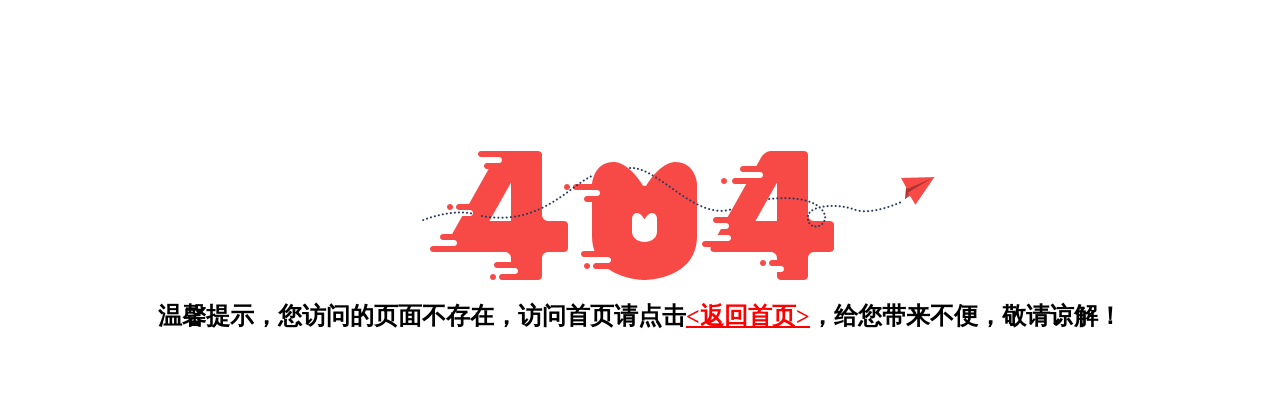

--- FILE ---
content_type: text/html; charset=utf-8
request_url: https://www.boyar.cn/article/1105430.html
body_size: 5681
content:
<!DOCTYPE html>
<html lang="en">
<head>
  <link rel="shortcut icon" href="//yun.duiba.com.cn/maila/seller/images/favicon.ico" type="image/x-icon" />
  <meta http-equiv="Content-Type" content="text/html; charset=UTF-8">
  <meta name="keywords" content="博亚和讯网">
  <meta name="description" content="博亚和讯网">
  <title>404</title>
  <style>
    * {
      margin: 0;
      padding: 0;
    }
    .status{
      width:600px;
      height: 150px;
      margin: 0 auto;
      margin-top: 150px;
      background: url([data-uri]) no-repeat center center;
    }
    .info p{
      text-align: center;
    }
    .title{
      font-size: 18px;
      height: 34px;
      line-height: 34px;
      font-color: #000;
      font-weight: bold;
    }
    .result{
      height: 20px;
      line-height: 20px;
    }
    .info li{
      list-style: none;
      width: 234px;
      height: 20px;
      font-size: 14px;
      line-height: 20px;
      margin: 0 auto;
      padding-left: 84px;
      text-align: center;
    }
  </style>
</head>
<body>
  <div class="status">
  </div>
  <div class="info" align="center">
    <ul>
<!--      <h2>博亚和讯网站已全面升级！新网址：<a href="http://www.boyar.cn/"><font color="red">www.boyar.cn</font></a> </h2>-->
<!--      <h2>若需要访问旧网站，将网址中的<font color="red">www</font>更改为<font color="red">old</font>，即可访问原来收藏的网站及文章</h2>
      <h2>例如:http://<font color="red">www</font>.boyar.cn/article/2018/09/10/766391.shtml</h2>
      <h2>更改为:http://<font color="red">old</font>.boyar.cn/article/2018/09/10/766391.shtml</h2>
    </ul>
    </br>
-->
      <h2>温馨提示，您访问的页面不存在，访问首页请点击<a href="http://www.boyar.cn"><font color="red"><返回首页></font></a>，给您带来不便，敬请谅解！</h2>
<!-- <h2>由于网站升级给您带来的不便，请您谅解！！！</h2>  -->
  </div>
</body>
</html>
